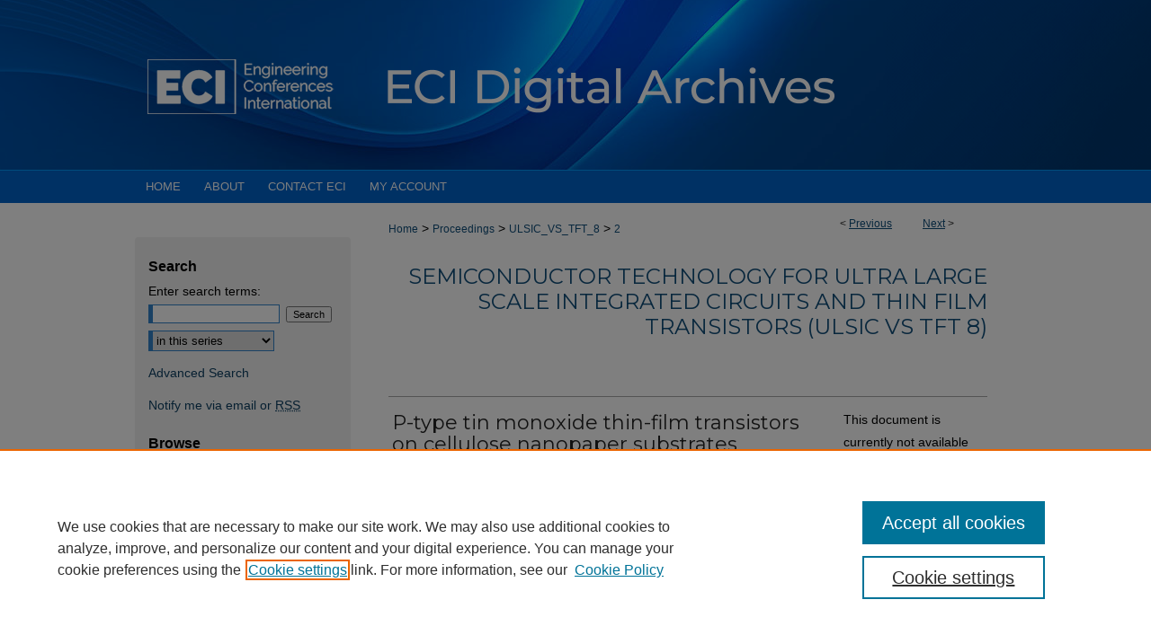

--- FILE ---
content_type: text/html; charset=UTF-8
request_url: https://dc.engconfintl.org/ulsic_vs_tft_8/2/
body_size: 7950
content:

<!DOCTYPE html>
<html lang="en">
<head><!-- inj yui3-seed: --><script type='text/javascript' src='//cdnjs.cloudflare.com/ajax/libs/yui/3.6.0/yui/yui-min.js'></script><script type='text/javascript' src='//ajax.googleapis.com/ajax/libs/jquery/1.10.2/jquery.min.js'></script><!-- Adobe Analytics --><script type='text/javascript' src='https://assets.adobedtm.com/4a848ae9611a/d0e96722185b/launch-d525bb0064d8.min.js'></script><script type='text/javascript' src=/assets/nr_browser_production.js></script>

<!-- def.1 -->
<meta charset="utf-8">
<meta name="viewport" content="width=device-width">
<title>
"P-type tin monoxide thin-film transistors on cellulose nanopaper subst" by You-Hong Zhang, Pu-Yuan Lin et al.
</title>


<!-- FILE article_meta-tags.inc --><!-- FILE: /srv/sequoia/main/data/assets/site/article_meta-tags.inc -->
<meta itemprop="name" content="P-type tin monoxide thin-film transistors on cellulose nanopaper substrates">
<meta property="og:title" content="P-type tin monoxide thin-film transistors on cellulose nanopaper substrates">
<meta name="twitter:title" content="P-type tin monoxide thin-film transistors on cellulose nanopaper substrates">
<meta property="article:author" content="You-Hong Zhang">
<meta name="author" content="You-Hong Zhang">
<meta property="article:author" content="Pu-Yuan Lin">
<meta name="author" content="Pu-Yuan Lin">
<meta property="article:author" content="Feng-Cheng Chang">
<meta name="author" content="Feng-Cheng Chang">
<meta property="article:author" content="I-Chun Cheng">
<meta name="author" content="I-Chun Cheng">
<meta name="robots" content="noodp, noydir">
<meta name="description" content="Oxide-based thin-film transistors (TFTs) possess advantages such as relatively high mobility, low process temperature and good uniformity, which make them attractive for flexible electronics applications. Most flexible oxide-based TFTs reported today were made on plastic substrates. In this work, flexible inverted-staggered bottom-gate p-type tin monoxide (SnO) thin-film transistors (TFTs) were demonstrated on cellulose nanopaper substrates using a photolithography-compatible direct-fabrication approach. The paper substrate was formed by drop-casting suspension containing cellulose nanofibers and cellulose nanocrystals on a rigid carrier substrate. A buffer layer consisting of parylene, SiNx and SiO2 was then deposited to protect the paper substrate from processing gases and chemicals. The processing temperatures of the TFT were kept ≤ 200°C to ensure the paper substrate remained intact during the process. The channel, gate, source, and drain patterns were defined by using conventional photolithography techniques. Fig. 1(a) shows the micrograph of p-type SnO TFTs made on a cellulose nanopaper substrate. The channel width and length are 60 μm and 30 μm, respectively. Figs. 1(b), (c), and (d) illustrate the transfer characteristics, output characteristics and linear field-effect mobility as a function gate voltage of a p-type SnO TFT fabricated on a cellulose nanopaper substrate. The on-paper SnO TFT exhibits a field-effect mobility of 1.21 cm2V-1s-1, threshold voltage of 3.56 V, subthreshold swing of 2.36 V/dec and on/off current ratio of 2.06×103.
Please click Download on the upper right corner to see the full abstract.">
<meta itemprop="description" content="Oxide-based thin-film transistors (TFTs) possess advantages such as relatively high mobility, low process temperature and good uniformity, which make them attractive for flexible electronics applications. Most flexible oxide-based TFTs reported today were made on plastic substrates. In this work, flexible inverted-staggered bottom-gate p-type tin monoxide (SnO) thin-film transistors (TFTs) were demonstrated on cellulose nanopaper substrates using a photolithography-compatible direct-fabrication approach. The paper substrate was formed by drop-casting suspension containing cellulose nanofibers and cellulose nanocrystals on a rigid carrier substrate. A buffer layer consisting of parylene, SiNx and SiO2 was then deposited to protect the paper substrate from processing gases and chemicals. The processing temperatures of the TFT were kept ≤ 200°C to ensure the paper substrate remained intact during the process. The channel, gate, source, and drain patterns were defined by using conventional photolithography techniques. Fig. 1(a) shows the micrograph of p-type SnO TFTs made on a cellulose nanopaper substrate. The channel width and length are 60 μm and 30 μm, respectively. Figs. 1(b), (c), and (d) illustrate the transfer characteristics, output characteristics and linear field-effect mobility as a function gate voltage of a p-type SnO TFT fabricated on a cellulose nanopaper substrate. The on-paper SnO TFT exhibits a field-effect mobility of 1.21 cm2V-1s-1, threshold voltage of 3.56 V, subthreshold swing of 2.36 V/dec and on/off current ratio of 2.06×103.
Please click Download on the upper right corner to see the full abstract.">
<meta name="twitter:description" content="Oxide-based thin-film transistors (TFTs) possess advantages such as relatively high mobility, low process temperature and good uniformity, which make them attractive for flexible electronics applications. Most flexible oxide-based TFTs reported today were made on plastic substrates. In this work, flexible inverted-staggered bottom-gate p-type tin monoxide (SnO) thin-film transistors (TFTs) were demonstrated on cellulose nanopaper substrates using a photolithography-compatible direct-fabrication approach. The paper substrate was formed by drop-casting suspension containing cellulose nanofibers and cellulose nanocrystals on a rigid carrier substrate. A buffer layer consisting of parylene, SiNx and SiO2 was then deposited to protect the paper substrate from processing gases and chemicals. The processing temperatures of the TFT were kept ≤ 200°C to ensure the paper substrate remained intact during the process. The channel, gate, source, and drain patterns were defined by using conventional photolithography techniques. Fig. 1(a) shows the micrograph of p-type SnO TFTs made on a cellulose nanopaper substrate. The channel width and length are 60 μm and 30 μm, respectively. Figs. 1(b), (c), and (d) illustrate the transfer characteristics, output characteristics and linear field-effect mobility as a function gate voltage of a p-type SnO TFT fabricated on a cellulose nanopaper substrate. The on-paper SnO TFT exhibits a field-effect mobility of 1.21 cm2V-1s-1, threshold voltage of 3.56 V, subthreshold swing of 2.36 V/dec and on/off current ratio of 2.06×103.
Please click Download on the upper right corner to see the full abstract.">
<meta property="og:description" content="Oxide-based thin-film transistors (TFTs) possess advantages such as relatively high mobility, low process temperature and good uniformity, which make them attractive for flexible electronics applications. Most flexible oxide-based TFTs reported today were made on plastic substrates. In this work, flexible inverted-staggered bottom-gate p-type tin monoxide (SnO) thin-film transistors (TFTs) were demonstrated on cellulose nanopaper substrates using a photolithography-compatible direct-fabrication approach. The paper substrate was formed by drop-casting suspension containing cellulose nanofibers and cellulose nanocrystals on a rigid carrier substrate. A buffer layer consisting of parylene, SiNx and SiO2 was then deposited to protect the paper substrate from processing gases and chemicals. The processing temperatures of the TFT were kept ≤ 200°C to ensure the paper substrate remained intact during the process. The channel, gate, source, and drain patterns were defined by using conventional photolithography techniques. Fig. 1(a) shows the micrograph of p-type SnO TFTs made on a cellulose nanopaper substrate. The channel width and length are 60 μm and 30 μm, respectively. Figs. 1(b), (c), and (d) illustrate the transfer characteristics, output characteristics and linear field-effect mobility as a function gate voltage of a p-type SnO TFT fabricated on a cellulose nanopaper substrate. The on-paper SnO TFT exhibits a field-effect mobility of 1.21 cm2V-1s-1, threshold voltage of 3.56 V, subthreshold swing of 2.36 V/dec and on/off current ratio of 2.06×103.
Please click Download on the upper right corner to see the full abstract.">
<meta name="keywords" content="Flexible, paper substrate, p-type, SnO, TFT">
<meta name="bepress_citation_series_title" content="Semiconductor Technology for Ultra Large Scale Integrated Circuits and Thin Film Transistors (ULSIC VS TFT 8)">
<meta name="bepress_citation_author" content="Zhang, You-Hong">
<meta name="bepress_citation_author_institution" content="National Taiwan University">
<meta name="bepress_citation_author" content="Lin, Pu-Yuan">
<meta name="bepress_citation_author_institution" content="National Taiwan University">
<meta name="bepress_citation_author" content="Chang, Feng-Cheng">
<meta name="bepress_citation_author_institution" content="National Taiwan University">
<meta name="bepress_citation_author" content="Cheng, I-Chun">
<meta name="bepress_citation_author_institution" content="National Taiwan University">
<meta name="bepress_citation_title" content="P-type tin monoxide thin-film transistors on cellulose nanopaper substrates">
<meta name="bepress_citation_date" content="2023">
<!-- FILE: /srv/sequoia/main/data/assets/site/ir_download_link.inc -->
<!-- FILE: /srv/sequoia/main/data/assets/site/article_meta-tags.inc (cont) -->
<meta name="bepress_citation_abstract_html_url" content="https://dc.engconfintl.org/ulsic_vs_tft_8/2">
<meta name="bepress_citation_online_date" content="2024/1/19">
<meta name="viewport" content="width=device-width">
<!-- Additional Twitter data -->
<meta name="twitter:card" content="summary">
<!-- Additional Open Graph data -->
<meta property="og:type" content="article">
<meta property="og:url" content="https://dc.engconfintl.org/ulsic_vs_tft_8/2">
<meta property="og:site_name" content="ECI Digital Archives">




<!-- FILE: article_meta-tags.inc (cont) -->
<meta name="bepress_is_article_cover_page" content="1">


<!-- sh.1 -->
<link rel="stylesheet" href="/ir-style.css" type="text/css" media="screen">
<link rel="stylesheet" href="/ir-custom.css" type="text/css" media="screen">
<link rel="stylesheet" href="../ir-custom.css" type="text/css" media="screen">
<link rel="stylesheet" href="/ir-local.css" type="text/css" media="screen">
<link rel="stylesheet" href="../ir-local.css" type="text/css" media="screen">
<link rel="stylesheet" href="/ir-print.css" type="text/css" media="print">
<link type="text/css" rel="stylesheet" href="/assets/floatbox/floatbox.css">
<link rel="alternate" type="application/rss+xml" title="Site Feed" href="/recent.rss">
<link rel="shortcut icon" href="/favicon.ico" type="image/x-icon">
<!--[if IE]>
<link rel="stylesheet" href="/ir-ie.css" type="text/css" media="screen">
<![endif]-->

<!-- JS  -->
<script type="text/javascript" src="/assets/jsUtilities.js"></script>
<script type="text/javascript" src="/assets/footnoteLinks.js"></script>
<script type="text/javascript" src="/assets/scripts/yui-init.pack.js"></script>
<script type="text/javascript" src="/assets/scripts/bepress-init.debug.js"></script>
<script type="text/javascript" src="/assets/scripts/JumpListYUI.pack.js"></script>

<!-- end sh.1 -->




<script type="text/javascript">var pageData = {"page":{"environment":"prod","productName":"bpdg","language":"en","name":"ir_series:article","businessUnit":"els:rp:st"},"visitor":{}};</script>

</head>
<body id="geo-series">
<!-- FILE /srv/sequoia/main/data/dc.engconfintl.org/assets/header.pregen --><!-- FILE: /srv/sequoia/main/data/assets/site/mobile_nav.inc --><!--[if !IE]>-->
<script src="/assets/scripts/dc-mobile/dc-responsive-nav.js"></script>

<header id="mobile-nav" class="nav-down device-fixed-height" style="visibility: hidden;">
  
  
  <nav class="nav-collapse">
    <ul>
      <li class="menu-item active device-fixed-width"><a href="https://dc.engconfintl.org" title="Home" data-scroll >Home</a></li>
      <li class="menu-item device-fixed-width"><a href="https://dc.engconfintl.org/do/search/advanced/" title="Search" data-scroll ><i class="icon-search"></i> Search</a></li>
      <li class="menu-item device-fixed-width"><a href="https://dc.engconfintl.org/communities.html" title="Browse" data-scroll >Browse Collections</a></li>
      <li class="menu-item device-fixed-width"><a href="/cgi/myaccount.cgi?context=ulsic_vs_tft_8" title="My Account" data-scroll >My Account</a></li>
      <li class="menu-item device-fixed-width"><a href="https://dc.engconfintl.org/about.html" title="About" data-scroll >About</a></li>
      <li class="menu-item device-fixed-width"><a href="https://network.bepress.com" title="Digital Commons Network" data-scroll ><img width="16" height="16" alt="DC Network" style="vertical-align:top;" src="/assets/md5images/8e240588cf8cd3a028768d4294acd7d3.png"> Digital Commons Network™</a></li>
    </ul>
  </nav>
</header>

<script src="/assets/scripts/dc-mobile/dc-mobile-nav.js"></script>
<!--<![endif]-->
<!-- FILE: /srv/sequoia/main/data/dc.engconfintl.org/assets/header.pregen (cont) -->





<div id="engconf">
	<div id="container">
		<a href="#main" class="skiplink" accesskey="2" >Skip to main content</a>

					
			<div id="header" role="banner">
				<a href="https://dc.engconfintl.org" id="banner_link" title="ECI Digital Archives" >
					<img id="banner_image" alt="ECI Digital Archives" width='1960' height='378' src="/assets/md5images/562d34c1071002109bf114e43a5bc841.png">
				</a>
				
					<a href="http://www.engconfintl.org/" id="logo_link" title="Engineering Conferences International" >
						<img id="logo_image" alt="Engineering Conferences International" width='447' height='378' src="/assets/md5images/80263d7aab00f2704e4ed61c9b068b74.png">
					</a>
				
				
			</div>
					
			<div id="navigation">
				<!-- FILE: /srv/sequoia/main/data/assets/site/ir_navigation.inc --><div id="tabs" role="navigation" aria-label="Main"><ul><li id="tabone"><a href="https://dc.engconfintl.org" title="Home" ><span>Home</span></a></li><li id="tabtwo"><a href="https://dc.engconfintl.org/about.html" title="About" ><span>About</span></a></li><li id="tabthree"><a href="https://dc.engconfintl.org/faq.html" title="Contact ECI" ><span>Contact ECI</span></a></li><li id="tabfour"><a href="https://dc.engconfintl.org/cgi/myaccount.cgi?context=ulsic_vs_tft_8" title="My Account" ><span>My Account</span></a></li></ul></div>


<!-- FILE: /srv/sequoia/main/data/dc.engconfintl.org/assets/header.pregen (cont) -->
			</div>
		

		<div id="wrapper">
			<div id="content">
				<div id="main" class="text" role="main">

<script type="text/javascript" src="/assets/floatbox/floatbox.js"></script>  
<!-- FILE: /srv/sequoia/main/data/assets/site/article_pager.inc -->

<div id="breadcrumb"><ul id="pager">

                
                 
<li>&lt; <a href="https://dc.engconfintl.org/ulsic_vs_tft_8/3" class="ignore" >Previous</a></li>
        
        
        

                
                 
<li><a href="https://dc.engconfintl.org/ulsic_vs_tft_8/1" class="ignore" >Next</a> &gt;</li>
        
        
        
<li>&nbsp;</li></ul><div class="crumbs"><!-- FILE: /srv/sequoia/main/data/assets/site/ir_breadcrumb.inc -->

<div class="crumbs" role="navigation" aria-label="Breadcrumb">
	<p>
	
	
			<a href="https://dc.engconfintl.org" class="ignore" >Home</a>
	
	
	
	
	
	
	
	
	
	
	 <span aria-hidden="true">&gt;</span> 
		<a href="https://dc.engconfintl.org/proceedings" class="ignore" >Proceedings</a>
	
	
	
	
	
	
	 <span aria-hidden="true">&gt;</span> 
		<a href="https://dc.engconfintl.org/ulsic_vs_tft_8" class="ignore" >ULSIC_VS_TFT_8</a>
	
	
	
	
	
	 <span aria-hidden="true">&gt;</span> 
		<a href="https://dc.engconfintl.org/ulsic_vs_tft_8/2" class="ignore" aria-current="page" >2</a>
	
	
	
	</p>
</div>


<!-- FILE: /srv/sequoia/main/data/assets/site/article_pager.inc (cont) --></div>
</div>
<!-- FILE: /srv/sequoia/main/data/assets/site/ir_series/article/index.html (cont) -->
<!-- FILE: /srv/sequoia/main/data/assets/site/ir_series/article/article_info.inc --><!-- FILE: /srv/sequoia/main/data/assets/site/openurl.inc -->

























<!-- FILE: /srv/sequoia/main/data/assets/site/ir_series/article/article_info.inc (cont) -->
<!-- FILE: /srv/sequoia/main/data/assets/site/ir_download_link.inc -->









	
	
	
    
    
    
	
	
	
	
	
	

<!-- FILE: /srv/sequoia/main/data/assets/site/ir_series/article/article_info.inc (cont) -->
<!-- FILE: /srv/sequoia/main/data/assets/site/ir_series/article/ir_article_header.inc -->


<div id="series-header">
<!-- FILE: /srv/sequoia/main/data/assets/site/ir_series/ir_series_logo.inc -->



 






	
	
	
	
	
	
<!-- FILE: /srv/sequoia/main/data/assets/site/ir_series/article/ir_article_header.inc (cont) --><h2 id="series-title"><a href="https://dc.engconfintl.org/ulsic_vs_tft_8" >Semiconductor Technology for Ultra Large Scale Integrated Circuits and Thin Film Transistors (ULSIC VS TFT 8)</a></h2></div>
<div style="clear: both">&nbsp;</div>

<div id="sub">
<div id="alpha">
<!-- FILE: /srv/sequoia/main/data/assets/site/ir_series/article/article_info.inc (cont) --><div id='title' class='element'>
<h1>P-type tin monoxide thin-film transistors on cellulose nanopaper substrates</h1>
</div>
<div class='clear'></div>
<div id='authors' class='element'>
<h2 class='visually-hidden'>Authors</h2>
<p class="author"><a href='https://dc.engconfintl.org/do/search/?q=%28author%3A%22You-Hong%20Zhang%22%20AND%20-bp_author_id%3A%5B%2A%20TO%20%2A%5D%29%20OR%20bp_author_id%3A%28%220b992043-9d88-47ac-987d-376e606f0335%22%29&start=0&context=3127565'><strong>You-Hong Zhang</strong>, <em>National Taiwan University</em></a><a rel="nofollow" href="https://network.bepress.com/api/follow/subscribe?user=MjY4Mzc3ZjNhYTE5MGNkMw%3D%3D&amp;institution=MmY5ZTZhMWNkODJlOWYzMg%3D%3D&amp;format=html" data-follow-set="user:MjY4Mzc3ZjNhYTE5MGNkMw== institution:MmY5ZTZhMWNkODJlOWYzMg==" title="Follow You-Hong Zhang" class="btn followable">Follow</a><br />
<a href='https://dc.engconfintl.org/do/search/?q=author%3A%22Pu-Yuan%20Lin%22&start=0&context=3127565'><strong>Pu-Yuan Lin</strong>, <em>National Taiwan University</em></a><br />
<a href='https://dc.engconfintl.org/do/search/?q=author%3A%22Feng-Cheng%20Chang%22&start=0&context=3127565'><strong>Feng-Cheng Chang</strong>, <em>National Taiwan University</em></a><br />
<a href='https://dc.engconfintl.org/do/search/?q=author%3A%22I-Chun%20Cheng%22&start=0&context=3127565'><strong>I-Chun Cheng</strong>, <em>National Taiwan University</em></a><br />
</p></div>
<div class='clear'></div>
<div id='conf_dates' class='element'>
<h2 class='field-heading'>Conference Dates</h2>
<p>May 15-18, 2023</p>
</div>
<div class='clear'></div>
<div id='abstract' class='element'>
<h2 class='field-heading'>Abstract</h2>
<p>Oxide-based thin-film transistors (TFTs) possess advantages such as relatively high mobility, low process temperature and good uniformity, which make them attractive for flexible electronics applications. Most flexible oxide-based TFTs reported today were made on plastic substrates. In this work, flexible inverted-staggered bottom-gate p-type tin monoxide (SnO) thin-film transistors (TFTs) were demonstrated on cellulose nanopaper substrates using a photolithography-compatible direct-fabrication approach. The paper substrate was formed by drop-casting suspension containing cellulose nanofibers and cellulose nanocrystals on a rigid carrier substrate. A buffer layer consisting of parylene, SiN<sub>x</sub> and SiO<sub>2</sub> was then deposited to protect the paper substrate from processing gases and chemicals. The processing temperatures of the TFT were kept ≤ 200°C to ensure the paper substrate remained intact during the process. The channel, gate, source, and drain patterns were defined by using conventional photolithography techniques. Fig. 1(a) shows the micrograph of p-type SnO TFTs made on a cellulose nanopaper substrate. The channel width and length are 60 μm and 30 μm, respectively. Figs. 1(b), (c), and (d) illustrate the transfer characteristics, output characteristics and linear field-effect mobility as a function gate voltage of a p-type SnO TFT fabricated on a cellulose nanopaper substrate. The on-paper SnO TFT exhibits a field-effect mobility of 1.21 cm<sup>2</sup>V<sup>-1</sup>s<sup>-1</sup>, threshold voltage of 3.56 V, subthreshold swing of 2.36 V/dec and on/off current ratio of 2.06×10<sup>3</sup>.</p>
<p><strong><em>Please click Download on the upper right corner to see the full abstract.</em></strong></p>
</div>
<div class='clear'></div>
<div id='recommended_citation' class='element'>
<h2 class='field-heading'>Recommended Citation</h2>
<!-- FILE: /srv/sequoia/main/data/dc.engconfintl.org/assets/ir_series/ir_citation.inc --><p>You-Hong Zhang, Pu-Yuan Lin, Feng-Cheng Chang, and I-Chun Cheng, "P-type tin monoxide thin-film transistors on cellulose nanopaper substrates" in "Semiconductor Technology for Ultra Large Scale Integrated Circuits and Thin Film Transistors (ULSIC VS TFT 8)", Y. Kuo, Texas A&M University, USA Eds, ECI
Symposium Series, (2022). https://dc.engconfintl.org/ulsic_vs_tft_8/2</p>
<!-- FILE: /srv/sequoia/main/data/assets/site/ir_series/article/article_info.inc (cont) --></div>
<div class='clear'></div>
<div id='attach_additional_files' class='element'>
<div class="extra">
    <div class="related"><strong>Additional Files</strong></div>
    <div class="files">
        <span style='font:11px Arial;'><a href='https://dc.engconfintl.org/cgi/viewcontent.cgi?filename=0&amp;article=1054&amp;context=ulsic_vs_tft_8&amp;type=additional'>54.pdf</a> (237 kB) </span><br />

    </div> <!-- class=files -->
</div> <!-- class=extra> -->
</div>
<div class='clear'></div>
</div>
    </div>
    <div id='beta_7-3'>
<!-- FILE: /srv/sequoia/main/data/assets/site/info_box_7_3.inc --><!-- FILE: /srv/sequoia/main/data/assets/site/openurl.inc -->

























<!-- FILE: /srv/sequoia/main/data/assets/site/info_box_7_3.inc (cont) -->
<!-- FILE: /srv/sequoia/main/data/assets/site/ir_download_link.inc -->









	
	
	
    
    
    
	
	
	
	
	
	

<!-- FILE: /srv/sequoia/main/data/assets/site/info_box_7_3.inc (cont) -->


	<!-- FILE: /srv/sequoia/main/data/assets/site/info_box_download_button.inc --><div class="aside download-button">
   <p class="no-file">This document is currently not available here.</p> 
</div>


<!-- FILE: /srv/sequoia/main/data/assets/site/info_box_7_3.inc (cont) -->
	<!-- FILE: /srv/sequoia/main/data/assets/site/info_box_embargo.inc -->
<!-- FILE: /srv/sequoia/main/data/assets/site/info_box_7_3.inc (cont) -->

<!-- FILE: /srv/sequoia/main/data/assets/site/info_box_custom_upper.inc -->
<!-- FILE: /srv/sequoia/main/data/assets/site/info_box_7_3.inc (cont) -->
<!-- FILE: /srv/sequoia/main/data/assets/site/info_box_openurl.inc -->
<!-- FILE: /srv/sequoia/main/data/assets/site/info_box_7_3.inc (cont) -->

<!-- FILE: /srv/sequoia/main/data/assets/site/info_box_article_metrics.inc -->






<div id="article-stats" class="aside hidden">

    <p class="article-downloads-wrapper hidden"><span id="article-downloads"></span> DOWNLOADS</p>
    <p class="article-stats-date hidden">Since January 19, 2024</p>

    <p class="article-plum-metrics">
        <a href="https://plu.mx/plum/a/?repo_url=https://dc.engconfintl.org/ulsic_vs_tft_8/2" class="plumx-plum-print-popup plum-bigben-theme" data-badge="true" data-hide-when-empty="true" ></a>
    </p>
</div>
<script type="text/javascript" src="//cdn.plu.mx/widget-popup.js"></script>





<!-- Article Download Counts -->
<script type="text/javascript" src="/assets/scripts/article-downloads.pack.js"></script>
<script type="text/javascript">
    insertDownloads(36515637);
</script>


<!-- Add border to Plum badge & download counts when visible -->
<script>
// bind to event when PlumX widget loads
jQuery('body').bind('plum:widget-load', function(e){
// if Plum badge is visible
  if (jQuery('.PlumX-Popup').length) {
// remove 'hidden' class
  jQuery('#article-stats').removeClass('hidden');
  jQuery('.article-stats-date').addClass('plum-border');
  }
});
// bind to event when page loads
jQuery(window).bind('load',function(e){
// if DC downloads are visible
  if (jQuery('#article-downloads').text().length > 0) {
// add border to aside
  jQuery('#article-stats').removeClass('hidden');
  }
});
</script>



<!-- Adobe Analytics: Download Click Tracker -->
<script>

$(function() {

  // Download button click event tracker for PDFs
  $(".aside.download-button").on("click", "a#pdf", function(event) {
    pageDataTracker.trackEvent('navigationClick', {
      link: {
          location: 'aside download-button',
          name: 'pdf'
      }
    });
  });

  // Download button click event tracker for native files
  $(".aside.download-button").on("click", "a#native", function(event) {
    pageDataTracker.trackEvent('navigationClick', {
        link: {
            location: 'aside download-button',
            name: 'native'
        }
     });
  });

});

</script>
<!-- FILE: /srv/sequoia/main/data/assets/site/info_box_7_3.inc (cont) -->



	<!-- FILE: /srv/sequoia/main/data/assets/site/info_box_disciplines.inc -->




	
		
	



<!-- FILE: /srv/sequoia/main/data/assets/site/info_box_7_3.inc (cont) -->

<!-- FILE: /srv/sequoia/main/data/assets/site/bookmark_widget.inc -->

<div id="share" class="aside">
<h2>Share</h2>
	
	<div class="a2a_kit a2a_kit_size_24 a2a_default_style">
    	<a class="a2a_button_facebook"></a>
    	<a class="a2a_button_linkedin"></a>
		<a class="a2a_button_whatsapp"></a>
		<a class="a2a_button_email"></a>
    	<a class="a2a_dd"></a>
    	<script async src="https://static.addtoany.com/menu/page.js"></script>
	</div>
</div>

<!-- FILE: /srv/sequoia/main/data/assets/site/info_box_7_3.inc (cont) -->
<!-- FILE: /srv/sequoia/main/data/assets/site/info_box_geolocate.inc --><!-- FILE: /srv/sequoia/main/data/assets/site/ir_geolocate_enabled_and_displayed.inc -->

<!-- FILE: /srv/sequoia/main/data/assets/site/info_box_geolocate.inc (cont) -->

<!-- FILE: /srv/sequoia/main/data/assets/site/info_box_7_3.inc (cont) -->

	<!-- FILE: /srv/sequoia/main/data/assets/site/zotero_coins.inc -->

<span class="Z3988" title="ctx_ver=Z39.88-2004&amp;rft_val_fmt=info%3Aofi%2Ffmt%3Akev%3Amtx%3Ajournal&amp;rft_id=https%3A%2F%2Fdc.engconfintl.org%2Fulsic_vs_tft_8%2F2&amp;rft.atitle=P-type%20tin%20monoxide%20thin-film%20transistors%20on%20cellulose%20nanopaper%20substrates&amp;rft.aufirst=You-Hong&amp;rft.aulast=Zhang&amp;rft.au=Pu-Yuan%20Lin&amp;rft.au=Feng-Cheng%20Chang&amp;rft.au=I-Chun%20Cheng&amp;rft.jtitle=Semiconductor%20Technology%20for%20Ultra%20Large%20Scale%20Integrated%20Circuits%20and%20Thin%20Film%20Transistors%20%28ULSIC%20VS%20TFT%208%29&amp;rft.date=2023-05-18">COinS</span>
<!-- FILE: /srv/sequoia/main/data/assets/site/info_box_7_3.inc (cont) -->

<!-- FILE: /srv/sequoia/main/data/assets/site/info_box_custom_lower.inc -->
<!-- FILE: /srv/sequoia/main/data/assets/site/info_box_7_3.inc (cont) -->
<!-- FILE: /srv/sequoia/main/data/assets/site/ir_series/article/article_info.inc (cont) --></div>

<div class='clear'>&nbsp;</div>
<!-- FILE: /srv/sequoia/main/data/assets/site/ir_article_custom_fields.inc -->

<!-- FILE: /srv/sequoia/main/data/assets/site/ir_series/article/article_info.inc (cont) -->

<!-- FILE: /srv/sequoia/main/data/assets/site/ir_series/article/index.html (cont) -->
<!-- FILE /srv/sequoia/main/data/assets/site/footer.pregen --></div>
	<div class="verticalalign">&nbsp;</div>
	<div class="clear">&nbsp;</div>

</div>

	<div id="sidebar" role="complementary">
	<!-- FILE: /srv/sequoia/main/data/assets/site/ir_sidebar_7_8.inc -->

	<!-- FILE: /srv/sequoia/main/data/assets/site/ir_sidebar_sort_sba.inc --><!-- FILE: /srv/sequoia/main/data/assets/site/ir_sidebar_custom_upper_7_8.inc -->

<!-- FILE: /srv/sequoia/main/data/assets/site/ir_sidebar_sort_sba.inc (cont) -->
<!-- FILE: /srv/sequoia/main/data/assets/site/ir_sidebar_search_7_8.inc --><h2>Search</h2>


	
<form method='get' action='https://dc.engconfintl.org/do/search/' id="sidebar-search">
	<label for="search" accesskey="4">
		Enter search terms:
	</label>
		<div>
			<span class="border">
				<input type="text" name='q' class="search" id="search">
			</span> 
			<input type="submit" value="Search" class="searchbutton" style="font-size:11px;">
		</div>
	<label for="context" class="visually-hidden">
		Select context to search:
	</label> 
		<div>
			<span class="border">
				<select name="fq" id="context">
					
					
						<option value='virtual_ancestor_link:"https://dc.engconfintl.org/ulsic_vs_tft_8"'>in this series</option>
					
					
					
					<option value='virtual_ancestor_link:"https://dc.engconfintl.org"'>in this repository</option>
					<option value='virtual_ancestor_link:"http:/"'>across all repositories</option>
				</select>
			</span>
		</div>
</form>

<p class="advanced">
	
	
		<a href="https://dc.engconfintl.org/do/search/advanced/?fq=virtual_ancestor_link:%22https://dc.engconfintl.org/ulsic_vs_tft_8%22" >
			Advanced Search
		</a>
	
</p>
<!-- FILE: /srv/sequoia/main/data/assets/site/ir_sidebar_sort_sba.inc (cont) -->
<!-- FILE: /srv/sequoia/main/data/assets/site/ir_sidebar_notify_7_8.inc -->


	<ul id="side-notify">
		<li class="notify">
			<a href="https://dc.engconfintl.org/ulsic_vs_tft_8/announcements.html" title="Email or RSS Notifications" >
				Notify me via email or <abbr title="Really Simple Syndication">RSS</abbr>  
			</a>
		</li>
	</ul>



<!-- FILE: /srv/sequoia/main/data/assets/site/urc_badge.inc -->






<!-- FILE: /srv/sequoia/main/data/assets/site/ir_sidebar_notify_7_8.inc (cont) -->

<!-- FILE: /srv/sequoia/main/data/assets/site/ir_sidebar_sort_sba.inc (cont) -->
<!-- FILE: /srv/sequoia/main/data/assets/site/ir_sidebar_custom_middle_7_8.inc --><!-- FILE: /srv/sequoia/main/data/assets/site/ir_sidebar_sort_sba.inc (cont) -->
<!-- FILE: /srv/sequoia/main/data/assets/site/ir_sidebar_browse.inc --><h2>Browse</h2>
<ul id="side-browse">


<li class="collections"><a href="https://dc.engconfintl.org/communities.html" title="Browse by Collections" >Collections</a></li>
<li class="discipline-browser"><a href="https://dc.engconfintl.org/do/discipline_browser/disciplines" title="Browse by Disciplines" >Disciplines</a></li>
<li class="author"><a href="https://dc.engconfintl.org/authors.html" title="Browse by Author" >Authors</a></li>


</ul>
<!-- FILE: /srv/sequoia/main/data/assets/site/ir_sidebar_sort_sba.inc (cont) -->
<!-- FILE: /srv/sequoia/main/data/assets/site/ir_sidebar_author_7_8.inc --><h2>Additional Information</h2>






	<ul id="side-author">
		<li class="faq">
			<a href="https://dc.engconfintl.org/faq.html" title="Contact ECI" >
				Contact ECI
			</a>
		</li>
		
		
		
	</ul>


<!-- FILE: /srv/sequoia/main/data/assets/site/ir_sidebar_sort_sba.inc (cont) -->
<!-- FILE: /srv/sequoia/main/data/assets/site/ir_sidebar_custom_lower_7_8.inc --><!-- FILE: /srv/sequoia/main/data/assets/site/ir_sidebar_homepage_links_7_8.inc -->

<!-- FILE: /srv/sequoia/main/data/assets/site/ir_sidebar_custom_lower_7_8.inc (cont) -->
	



<!-- FILE: /srv/sequoia/main/data/assets/site/ir_sidebar_sort_sba.inc (cont) -->
<!-- FILE: /srv/sequoia/main/data/assets/site/ir_sidebar_sw_links_7_8.inc -->

	
		
	


	<!-- FILE: /srv/sequoia/main/data/assets/site/ir_sidebar_sort_sba.inc (cont) -->

<!-- FILE: /srv/sequoia/main/data/assets/site/ir_sidebar_geolocate.inc --><!-- FILE: /srv/sequoia/main/data/assets/site/ir_geolocate_enabled_and_displayed.inc -->

<!-- FILE: /srv/sequoia/main/data/assets/site/ir_sidebar_geolocate.inc (cont) -->

<!-- FILE: /srv/sequoia/main/data/assets/site/ir_sidebar_sort_sba.inc (cont) -->
<!-- FILE: /srv/sequoia/main/data/dc.engconfintl.org/assets/ir_series/ir_sidebar_custom_lowest_7_8.inc -->






<!-- FILE: /srv/sequoia/main/data/assets/site/ir_sidebar_sort_sba.inc (cont) -->
<!-- FILE: /srv/sequoia/main/data/assets/site/ir_sidebar_7_8.inc (cont) -->

		



<!-- FILE: /srv/sequoia/main/data/assets/site/footer.pregen (cont) -->
	<div class="verticalalign">&nbsp;</div>
	</div>

</div>

<!-- FILE: /srv/sequoia/main/data/dc.engconfintl.org/assets/ir_footer_content.inc --><div id="footer">
	<!-- FILE: /srv/sequoia/main/data/assets/site/ir_bepress_logo.inc --><div id="bepress">

<a href="https://www.elsevier.com/solutions/digital-commons" title="Elsevier - Digital Commons" >
	<em>Elsevier - Digital Commons</em>
</a>

</div>
<!-- FILE: /srv/sequoia/main/data/dc.engconfintl.org/assets/ir_footer_content.inc (cont) -->
		<p>
			<a href="https://dc.engconfintl.org" title="Home page" accesskey="1" >
					Home
			</a> | 
			<a href="https://dc.engconfintl.org/about.html" title="About" >
					About
			</a> | 
			<a href="https://dc.engconfintl.org/faq.html" title="Contact ECI" >
					Contact ECI
			</a> | 
			<a href="/cgi/myaccount.cgi?context=ulsic_vs_tft_8" title="My Account Page" accesskey="3" >
					My Account
			</a> | 
			<a href="https://dc.engconfintl.org/accessibility.html" title="Accessibility Statement" accesskey="0" >
					Accessibility Statement
			</a>
		</p>
		<p>
        <a class="secondary-link" href="http://www.bepress.com/privacy.html" title="Privacy Policy" >
                                Privacy
        </a>
        <a class="secondary-link" href="http://www.bepress.com/copyright_infringement.html" title="Copyright Policy" >
                                Copyright
        </a> 
</p>
</div><!-- FILE: /srv/sequoia/main/data/assets/site/footer.pregen (cont) -->

</div>
</div>

<!-- FILE: /srv/sequoia/main/data/dc.engconfintl.org/assets/ir_analytics.inc --><!-- Global Site Tag (gtag.js) - Google Analytics -->
<script async src="https://www.googletagmanager.com/gtag/js?id=UA-35132924-1"></script>
<script>
  window.dataLayer = window.dataLayer || [];
  function gtag(){dataLayer.push(arguments)};
  gtag('js', new Date());

  gtag('config', 'UA-35132924-1');
</script>
<!-- FILE: /srv/sequoia/main/data/assets/site/footer.pregen (cont) -->

<script type='text/javascript' src='/assets/scripts/bpbootstrap-20160726.pack.js'></script><script type='text/javascript'>BPBootstrap.init({appendCookie:''})</script></body></html>
